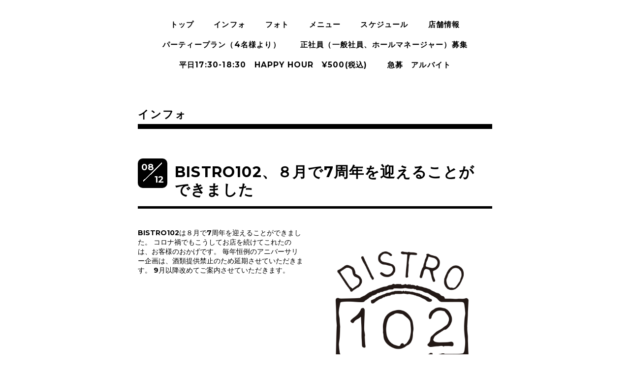

--- FILE ---
content_type: text/html; charset=utf-8
request_url: https://bistro102.com/info/page/5
body_size: 4786
content:
<!DOCTYPE html>
<html xmlns="http://www.w3.org/1999/xhtml" xml:lang="ja" lang="ja">
<head>
  <!-- Everyday: ver.201607070000 -->
  <meta charset="utf-8" />
  <title>インフォ &gt; 5ページ - 中村橋　BISTRO102</title>
  <meta name="viewport" content="width=device-width,initial-scale=1.0,minimum-scale=1.0" />

  <meta name="description" content="インフォ &gt; 5ページ | BISTRO102は、普段着で通えるカジュアルフレンチのお店です。  小さなお店ですが、カウンター席とテーブル席をご用意していますので、ご家族でのお食事や記念日、仕事仲間との飲み会、お一人様まで幅広くご利用頂けます。" />
  <meta name="keywords" content="中村橋　BISTRO102 ビストロ 102 西武池袋 ワイン ハンバーグ" />

  <meta property="og:title" content="中村橋　BISTRO102" />
  <meta property="og:image" content="" />
  <meta property="og:site_name" content="中村橋　BISTRO102" />
  
  <link rel="alternate" type="application/rss+xml" title="中村橋　BISTRO102 / RSS" href="/feed.rss" />

  <style type="text/css" media="all">
    @import url(//fonts.googleapis.com/css?family=Questrial);
  </style>

  <link href="/style.css?309647-1657066524?20151028" rel="stylesheet" />
  <link href="//maxcdn.bootstrapcdn.com/font-awesome/4.3.0/css/font-awesome.min.css" rel="stylesheet" />
  <link href="/assets/slick/slick.css" rel="stylesheet" />
  <link href='//fonts.googleapis.com/css?family=Montserrat:700' rel='stylesheet' type='text/css'>

  <script src="/assets/jquery/jquery-1.9.1.min.js"></script>
  <script src="/assets/colorbox/jquery.colorbox-min.js"></script>
  <script src="/js/tooltip.js"></script>
  <script src="/assets/slick/slick.js"></script>
  <script src="/assets/lineup/jquery-lineup.min.js"></script>
  <script type="text/javascript" src="/assets/easing/easing.js"></script>
  <script src="/assets/tile/tile.js"></script>
  <script src="/assets/clipsquareimage/jquery.clipsquareimage.js"></script>
  <script src="/js/theme_everyday/init.js"></script>
  <script type="text/javascript" src="/assets/mobilemenu/mobilemenu.js"></script>


    <script>
      $(function(){
        // Android4.4未満判別
        if( navigator.userAgent.indexOf('Android') > 0 && typeof window.orientation != 'undefined' && typeof(EventSource) == 'undefined') {
          $('body').addClass('ua-android-u440');
        }
        $("body").mobile_menu({
          menu: ['#main-nav ul'],
          menu_width: 200,
          prepend_button_to: '#mobile-bar'
          });
        $(document).ready(function(){
          $("#main").find(".thickbox").colorbox({rel:'thickbox',maxWidth: '98%'});
        });
      });
    </script>

</head>
  <body id="info">

    <div class="container">

      <!-- ヘッダー -->
      <div id="header">

        <div class="header_social_icons">
          
          
          
        </div>
        <div class="header_titlearea">
          <div class="header_text">
            <a href="https://bistro102.com"><img src="https://cdn.goope.jp/47282/170121154714-588303f2272d4.png" alt="bistro102" /></a>
            <h1 class="header_logo">
                <!--中村橋　BISTRO102-->練馬・中村橋　ビストロイチマルニ
            </h1>
            <!--div class="header_description">
                BISTRO102は、普段着で通えるカジュアルフレンチのお店です。  小さなお店ですが、カウンター席とテーブル席をご用意していますので、ご家族でのお食事や記念日、仕事仲間との飲み会、お一人様まで幅広くご利用頂けます。
            </div-->
          </div>
          <!--div class="header_date">
            <div class="header_date_month"></div>
            <div class="header_date_day"></div>
          </div-->
        </div>

        <script>
          $(function() {
            var mydate = new Date();
            var headerMonth = mydate.getMonth()+1;
            var headerDay = mydate.getDate();
            if(headerMonth < 10) {
              headerMonth = '0' + headerMonth;
            }
            if(headerDay < 10) {
              headerDay = '0' + headerDay;
            }
            $('.header_date_month').text(headerMonth);
            $('.header_date_day').text(headerDay);
          });
        </script>

     

        <div id="gnav" class="header_nav navi pc">
          <ul class="header_nav_list navi_list">
            
            <li><a href="/"  class="footer_navi_top">トップ</a></li>
            
            <li><a href="/info"  class="footer_navi_info active">インフォ</a></li>
            
            <li><a href="/photo"  class="footer_navi_photo">フォト</a></li>
            
            <li><a href="/menu"  class="footer_navi_menu">メニュー</a></li>
            
            <li><a href="/calendar"  class="footer_navi_calendar">スケジュール</a></li>
            
            <li><a href="/about"  class="footer_navi_about">店舗情報</a></li>
            
            <li><a href="/free/partyplan"  class="footer_navi_free free_114045">パーティープラン（4名様より）</a></li>
            
            <li><a href="/free/work"  class="footer_navi_free free_122105">正社員（一般社員、ホールマネージャー）募集</a></li>
            
            <li><a href="/free/happyhour"  class="footer_navi_free free_130953">平日17:30-18:30　HAPPY HOUR　¥500(税込)</a></li>
            
            <li><a href="/free/work1295376872"  class="footer_navi_free free_170633">急募　アルバイト</a></li>
            
          </ul>
        </div>

        <!-- gnav/ -->
        <nav id="main-nav">
          <ul class="gnav_smart_phone">
            
            <li><a href="/"  class="navi_top">トップ</a></li>
            
            <li><a href="/info"  class="navi_info active">インフォ</a></li>
            
            <li><a href="/photo"  class="navi_photo">フォト</a></li>
            
            <li><a href="/menu"  class="navi_menu">メニュー</a></li>
            
            <li><a href="/calendar"  class="navi_calendar">スケジュール</a></li>
            
            <li><a href="/about"  class="navi_about">店舗情報</a></li>
            
            <li><a href="/free/partyplan"  class="navi_free free_114045">パーティープラン（4名様より）</a></li>
            
            <li><a href="/free/work"  class="navi_free free_122105">正社員（一般社員、ホールマネージャー）募集</a></li>
            
            <li><a href="/free/happyhour"  class="navi_free free_130953">平日17:30-18:30　HAPPY HOUR　¥500(税込)</a></li>
            
            <li><a href="/free/work1295376872"  class="navi_free free_170633">急募　アルバイト</a></li>
            
          </ul>
        </nav>
        <!-- /gnav -->

        <nav id="mobile-bar"></nav>

      </div>
      <!-- /ヘッダー -->

      

    <div class="section">
      <h2 class="section_title">
        インフォ
      </h2>

      <div class="section_sub_navigation">
        
          
        
          <ul class="sub_navi">
<li><a href='/info/2025-02'>2025-02（1）</a></li>
<li><a href='/info/2024-12'>2024-12（2）</a></li>
<li><a href='/info/2024-08'>2024-08（1）</a></li>
<li><a href='/info/2024-01'>2024-01（1）</a></li>
<li><a href='/info/2023-10'>2023-10（1）</a></li>
<li><a href='/info/2023-08'>2023-08（1）</a></li>
<li><a href='/info/2023-02'>2023-02（1）</a></li>
<li><a href='/info/2022-12'>2022-12（2）</a></li>
<li><a href='/info/2022-08'>2022-08（2）</a></li>
<li><a href='/info/2022-05'>2022-05（2）</a></li>
<li><a href='/info/2022-02'>2022-02（2）</a></li>
<li><a href='/info/2022-01'>2022-01（1）</a></li>
<li><a href='/info/2021-11'>2021-11（2）</a></li>
<li><a href='/info/2021-10'>2021-10（1）</a></li>
<li><a href='/info/2021-08'>2021-08（1）</a></li>
<li><a href='/info/2021-05'>2021-05（2）</a></li>
<li><a href='/info/2021-04'>2021-04（1）</a></li>
<li><a href='/info/2021-03'>2021-03（2）</a></li>
<li><a href='/info/2021-01'>2021-01（1）</a></li>
<li><a href='/info/2020-12'>2020-12（2）</a></li>
<li><a href='/info/2020-11'>2020-11（1）</a></li>
<li><a href='/info/2020-09'>2020-09（1）</a></li>
<li><a href='/info/2020-08'>2020-08（2）</a></li>
<li><a href='/info/2020-06'>2020-06（1）</a></li>
<li><a href='/info/2020-04'>2020-04（1）</a></li>
<li><a href='/info/2020-01'>2020-01（1）</a></li>
<li><a href='/info/2019-11'>2019-11（2）</a></li>
<li><a href='/info/2019-10'>2019-10（2）</a></li>
<li><a href='/info/2019-08'>2019-08（2）</a></li>
<li><a href='/info/2019-04'>2019-04（1）</a></li>
<li><a href='/info/2019-02'>2019-02（2）</a></li>
<li><a href='/info/2018-12'>2018-12（4）</a></li>
<li><a href='/info/2018-09'>2018-09（3）</a></li>
<li><a href='/info/2018-07'>2018-07（3）</a></li>
<li><a href='/info/2018-05'>2018-05（1）</a></li>
<li><a href='/info/2018-04'>2018-04（2）</a></li>
<li><a href='/info/2018-03'>2018-03（1）</a></li>
<li><a href='/info/2017-12'>2017-12（1）</a></li>
<li><a href='/info/2017-11'>2017-11（1）</a></li>
<li><a href='/info/2017-10'>2017-10（2）</a></li>
<li><a href='/info/2017-09'>2017-09（1）</a></li>
<li><a href='/info/2017-08'>2017-08（1）</a></li>
<li><a href='/info/2017-06'>2017-06（1）</a></li>
<li><a href='/info/2017-05'>2017-05（1）</a></li>
<li><a href='/info/2017-04'>2017-04（2）</a></li>
<li><a href='/info/2017-02'>2017-02（1）</a></li>
<li><a href='/info/2017-01'>2017-01（1）</a></li>
</ul>

        
          
        
          
        
          
        
          
        
          
        
          
        
          
        
          
        
      </div>
     
      
        <div class="autopagerize_page_element">
          
          <div class="article">
            <div class="body">
              <div class="information_date_title">
                <div class="information_date">
                  <span class="information_month">
                    08
                  </span>
                  <span class="information_day">
                    12
                  </span>
                </div>
                <h3 class="article_title">
                  <a href="/info/4080281">BISTRO102、８月で7周年を迎えることができました</a>
                </h3>
              </div>      
              <div class="photo">
                <img src='//cdn.goope.jp/47282/210812192527-6114f717014f9.png' alt='BISTRO102、８月で7周年を迎えることができました'/>
              </div>
              <div class="textfield">
                BISTRO102は８月で7周年を迎えることができました。
コロナ禍でもこうしてお店を続けてこれたのは、お客様のおかげです。

毎年恒例のアニバーサリー企画は、酒類提供禁止のため延期させていただきます。
9月以降改めてご案内させていただきます。
              </div>
            </div>
          </div>
          
          <div class="article">
            <div class="body">
              <div class="information_date_title">
                <div class="information_date">
                  <span class="information_month">
                    05
                  </span>
                  <span class="information_day">
                    11
                  </span>
                </div>
                <h3 class="article_title">
                  <a href="/info/3917809">5/31(月)まで東京都の時短営業要請を受け、下記の通り営業時間を変更いたします。</a>
                </h3>
              </div>      
              <div class="photo">
                <img src='//cdn.goope.jp/47282/210511234620-609a98bc15e42.png' alt='210107221420-5ff7092c3fa11.png'/>
              </div>
              <div class="textfield">
                <p><span style="font-size: 13px;">5/31(月)まで東京都の時短営業要請を受け、下記の通り営業時間を変更いたします。</span><span style="font-size: 13px;">&nbsp;</span></p>
<p><span style="font-size: 13px;">平日　<br /></span><span style="font-size: 13px;">ディナー　17:00 - 20:00（LO 19:30）<br /></span><span style="font-size: 13px;">テイクアウト　17:00 - 19:30</span></p>
<p><span style="font-size: 13px;">土日祝<br /></span><span style="font-size: 13px;">ランチ　11:30 - 15:00（LO 14:30）<br /></span><span style="font-size: 13px;">ディナー　17:00 - 20:00 （LO 19:00）<br /></span><span style="font-size: 13px;">テイクアウト　17:00 - 19:00</span></p>
<p><span style="font-size: 13px;">定休日<br />変更なし（火曜日・第二第四月曜）</span></p>
              </div>
            </div>
          </div>
          
          <div class="article">
            <div class="body">
              <div class="information_date_title">
                <div class="information_date">
                  <span class="information_month">
                    05
                  </span>
                  <span class="information_day">
                    11
                  </span>
                </div>
                <h3 class="article_title">
                  <a href="/info/3917803">5/13(木)〜「ノンアルコールで愉しむ」シェフのぜいたく ディナーセット</a>
                </h3>
              </div>      
              <div class="photo">
                <img src='//cdn.goope.jp/47282/210511233918-609a9716d82fb.png' alt='info-おひとりディナー.png'/>
              </div>
              <div class="textfield">
                <p><span style="font-size: 13px;">お一人様もWelcome!　5/13(木)〜</span></p>
<p><span style="font-size: 13px;">「ノンアルコールで愉しむ」シェフのぜいたくディナーセット<br /></span></p>
<p><span style="font-size: 13px;">3,800円（税込・チャージ込）| ワンドリンク付<br /></span><span style="font-size: 13px;">&nbsp;</span></p>
<p><span style="font-size: 13px;">● 季節のメリメロサラダ（具たくさん前菜のせサラダ）</span></p>
<p><span style="font-size: 13px;">● 本日のスープ</span></p>
<p><span style="font-size: 13px;">● メイン（肉料理、又は魚料理）</span></p>
<p><span style="font-size: 13px;">　 AU産 牛フィレ肉のロースト／季節の魚介 ブイヤベース風</span></p>
<p><span style="font-size: 13px;">● バゲット</span></p>
<p><span style="font-size: 13px;">● パティシエ特製デザート</span></p>
              </div>
            </div>
          </div>
          
          <div class="article">
            <div class="body">
              <div class="information_date_title">
                <div class="information_date">
                  <span class="information_month">
                    04
                  </span>
                  <span class="information_day">
                    28
                  </span>
                </div>
                <h3 class="article_title">
                  <a href="/info/3895527">臨時休業のお知らせ</a>
                </h3>
              </div>      
              <div class="photo">
                <img src='//cdn.goope.jp/47282/210428102804-6088ba24497b2.png' alt='臨時.png'/>
              </div>
              <div class="textfield">
                <p>緊急事態宣言を受け、4/28 , 4/29 , 5/4は臨時休業とさせて頂きます。<br />なお、GW中の営業はカレンダーをご覧ください。<br />ご不便をおかけしますが何卒宜しくお願い申し上げます。</p>
<p>平日　17:00-20:00（イートイン・テイクアウト）<br />土日祝　11:30-15:00／17:00-20:00</p>
<p>※状況によって営業日の変更がございます。 <br />※緊急事態宣言中は酒類の提供を行いません。</p>
              </div>
            </div>
          </div>
          
          <div class="article">
            <div class="body">
              <div class="information_date_title">
                <div class="information_date">
                  <span class="information_month">
                    03
                  </span>
                  <span class="information_day">
                    21
                  </span>
                </div>
                <h3 class="article_title">
                  <a href="/info/3827047">3月末までの営業時間変更のお知らせ</a>
                </h3>
              </div>      
              <div class="photo">
                
              </div>
              <div class="textfield">
                平日
ディナー　17:00〜21:00(LO 20:00)
テイクアウト　17:00〜19:00

土日祝
ランチ　11:30〜15:00(LO 14:30)
ディナー　17:00〜21:00(LO 20:00)
テイクアウト　17:00〜19:00

定休日
変更なし（火曜日・第二第四月曜日）

テイクアウトはお時間をいただくので、事前にご連絡を頂けますとお渡しがスムーズです。
03-6794-1020
              </div>
            </div>
          </div>
          
        </div>
      

      


      


      

      

      

      

      

      

      
        <div class="autopagerize_insert_before">
        </div>
        <div class="pager">
          <div class="inner">
            <div>
              <a href="/info/page/4" class='prev' rel='prev'>&#171;</a> <a href="/info">1</a>  <a href="/info/page/2">2</a>  <a href="/info/page/3">3</a>  <a href="/info/page/4">4</a>  <a href="/info/page/5" class='chk'>5</a> <a href="/info/page/6">6</a>  <a href="/info/page/7">7</a>  <a href="/info/page/8">8</a>  <a href="/info/page/9">9</a>  <a href="/info/page/10">10</a>  <a href="/info/page/11">...</a> <a href="/info/page/6" class='next' rel='next'>&#187;</a>
            </div>
          </div>
        </div>
      

    </div>
    <!-- / .section -->

    <div class="footer_sub_navigation"></div>

    <div class="social">
      <div class="inner"><div id="navi_parts">
<div class="navi_parts_detail">
<a href="http://www.facebook.com/BISTRO102%E3%83%93%E3%82%B9%E3%83%88%E3%83%AD%E3%82%A4%E3%83%81%E3%83%9E%E3%83%AB%E3%83%8B-672287959523035/?ref=br_rs" target="_blank"><img src="//cdn.goope.jp/47282/170128194228-588c759489d0a.png" alt="BISTRO102 facebook" /></a>
</div>
<div class="navi_parts_detail">
<a href="http://www.instagram.com/bistro102/" target="_blank"><img src="//cdn.goope.jp/47282/170128194254-588c75ae92bfd.png" alt="BISTRO102 Instagram" /></a>
</div>
<div class="navi_parts_detail">
<a href="http://twitter.com/bistro102" target="_blank"><img src="//cdn.goope.jp/47282/170128194324-588c75cc39477.png" alt="BISTRO102 Twitter" /></a>
</div>
</div>
</div>
    </div>

    <!-- トップへ戻るボタン -->
    <div class="to_top" style="visibility: visible;">
      <a href="#header" style="visibility: visible;">
        トップへ戻る
      </a>
    </div>

  </div>

    <div class="footer">
      <div class="footer_logo">
        <a href="https://bistro102.com">
          中村橋　BISTRO102
        </a>
      </div>
      <div class="footer_copyright">
        &copy;2026 <a href="https://bistro102.com">中村橋　BISTRO102</a>. All Rights Reserved.
      </div>
      <div>
        <div class="powered">
          Powered by <a class="link_color_02" href="https://goope.jp/">グーペ</a> /
          <a class="link_color_02" href="https://admin.goope.jp/">Admin</a>
        </div>

        <div class="shop_rss">
          <span>/ </span><a href="/feed.rss">RSS</a>
        </div>
      </div>
    </div>

  </body>
</html>
